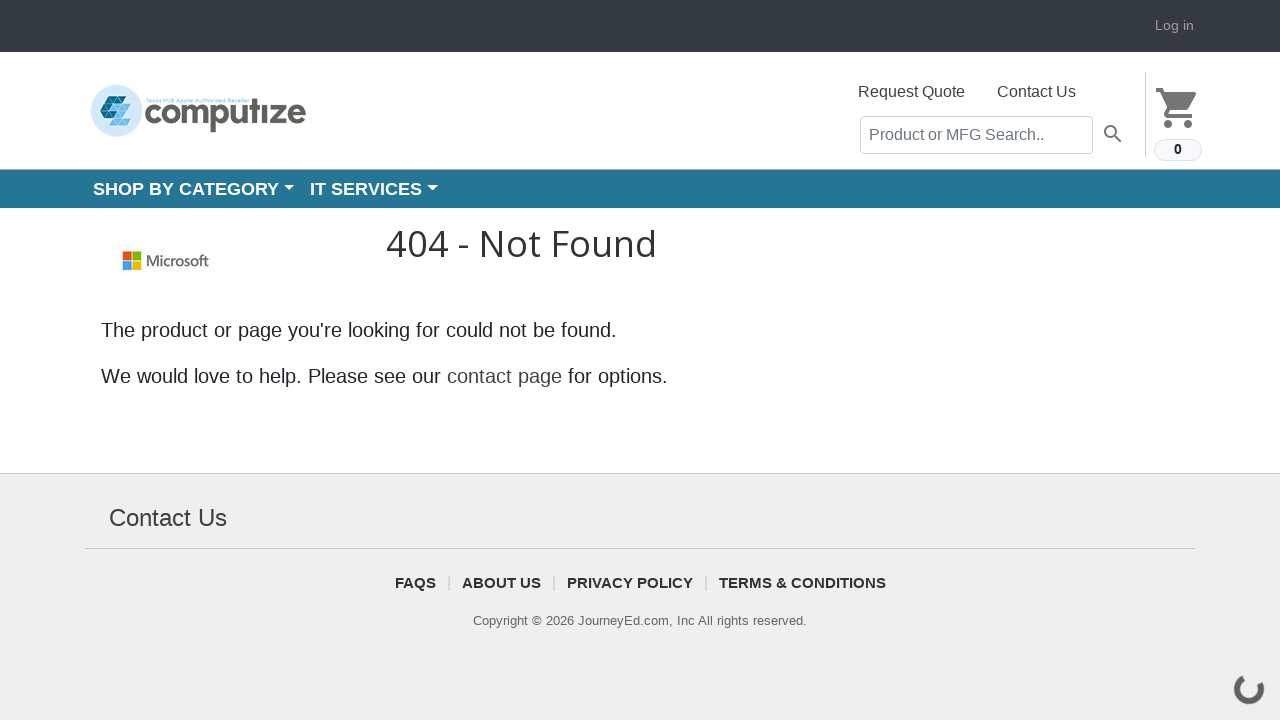

--- FILE ---
content_type: text/html; charset=iso-8859-1
request_url: https://computize.com/item/Microsoft/Warranty/1758290
body_size: 7760
content:
<!DOCTYPE html>
<html lang="en" xmlns="http://www.w3.org/1999/xhtml "
      xmlns:fb="http://ogp.me/ns/fb#"
      class="wf-opensans-n4-active wf-opensans-n3-active wf-opensans-n8-active wf-opensans-n7-active wf-opensans-n6-active wf-roboto-n4-active wf-roboto-n7-active wf-active js flexbox flexboxlegacy canvas canvastext webgl no-touch geolocation postmessage websqldatabase indexeddb hashchange history draganddrop websockets rgba hsla multiplebgs backgroundsize borderimage borderradius boxshadow textshadow opacity cssanimations csscolumns cssgradients cssreflections csstransforms csstransforms3d csstransitions fontface generatedcontent video audio localstorage sessionstorage webworkers no-applicationcache svg inlinesvg smil svgclippaths js_active  vc_desktop  vc_transform  vc_transform skrollr skrollr-desktop"
      >
			
<!-- Meta Pixel Code -->
<script>
!function(f,b,e,v,n,t,s)
{if(f.fbq)return;n=f.fbq=function()
{n.callMethod? n.callMethod.apply(n,arguments):n.queue.push(arguments)}
;
if(!f._fbq)f._fbq=n;n.push=n;n.loaded=!0;n.version='2.0';
n.queue=[];t=b.createElement(e);t.async=!0;
t.src=v;s=b.getElementsByTagName(e)[0];
s.parentNode.insertBefore(t,s)}(window, document,'script',
'https://connect.facebook.net/en_US/fbevents.js');
fbq('init', '861363028093951');
fbq('track', 'PageView');
</script>
<noscript><img height="1" width="1" style="display:none"
src="https://www.facebook.com/tr?id=861363028093951&ev=PageView&noscript=1"
/></noscript>
<!-- End Meta Pixel Code -->
		<script type="text/javascript">
    adroll_adv_id = "OXUBRME7P5DV7L6HGI5VPH";
    adroll_pix_id = "Z4KSV4PB55BBPA7FHU2JSD";
    adroll_version = "2.0";

    (function(w, d, e, o, a) {
        w.__adroll_loaded = true;
        w.adroll = w.adroll || [];
        w.adroll.f = [ 'setProperties', 'identify', 'track' ];
        var roundtripUrl = "https://s.adroll.com/j/" + adroll_adv_id
                + "/roundtrip.js";
        for (a = 0; a < w.adroll.f.length; a++) {
            w.adroll[w.adroll.f[a]] = w.adroll[w.adroll.f[a]] || (function(n) {
                return function() {
                    w.adroll.push([ n, arguments ])
                }
            })(w.adroll.f[a])
        }

        e = d.createElement('script');
        o = d.getElementsByTagName('script')[0];
        e.async = 1;
        e.src = roundtripUrl;
        o.parentNode.insertBefore(e, o);
    })(window, document);
    adroll.track("pageView");
</script>
		<head>
						<meta http-equiv="content-type" content="text/html; charset=utf-8">
		<meta charset="utf-8">
		<meta http-equiv="Content-Type" content="text/html; charset=iso-8859-1">
		<meta property="og:title" content="Computize: Apple Sales and Service and Software Licensing for corporate and government" />
		<meta property="og:type" content="company" />
		<meta property="og:url" content="http://www.journeyed.com" />
		<meta property="og:image" content="https://hied.s3.amazonaws.com/computize_icon.ico />
		<meta property="og:site_name" content="Computize: Apple Sales and Service and Software Licensing for corporate and government" />
		<meta property="fb:admins" content="508586264" />
		<meta name="viewport" content="width=device-width, initial-scale=1">
		<title>Computize: Apple Sales and Service and Software Licensing for corporate and government</title>
					<meta name="keywords" content="apple, nonprofit, corporate sales" />
						<meta name="description" content="Apple Sales and Service and Software Licensing for corporate and government" />
						<script type='text/javascript'>
				(function () {
					var link = document.createElement('link');
					link.type = 'image/x-icon';
					link.rel = 'shortcut icon';
					link.href = 'https://hied.s3.amazonaws.com/computize_icon.ico';
					document.getElementsByTagName('head')[0].appendChild(link);
				}());
			</script>
			
		<meta name="robots" content="NOODP,NOYDIR" />
		<link href='https://fonts.googleapis.com/icon?family=Material+Icons' rel='stylesheet' type='text/css'>
		<link href='https://fonts.googleapis.com/css?family=Open+Sans:400&display=swap' rel='stylesheet'>
    <link rel="preload" href="/css/fonts/fa-v4compatibility.woff2?v=6.5.1" as="font" type="font/woff2" crossorigin>
        
		
					<link 
						rel='preload' 
						href='/css/core.css??v=0.22992400 1768960662' 
						type='text/css' 
						media='all' 
						charset='utf-8' />
				
					<link 
						rel='stylesheet' 
						href='/css/core.css?v=1762286838' 
						type='text/css' 
						media='all' 
						charset='utf-8' />
								<script type="text/javascript" language="javascript" charset="utf-8" src="/js/core.js??v="></script>
								<script type="text/javascript" language="javascript" charset="utf-8" src="/js/core.js?v=1762286838"></script>
								<script type="text/javascript" language="javascript" charset="utf-8" src="/js/magnific-popup.min.js?v=1762286838"></script>
						<script type="text/javascript" language="javascript" charset="utf-8">
			function toggleFlag(img) {
				tempSrc = '';
				if (img.src.indexOf('_off') == -1) {
					tempSrc = img.src.substring(0, img.src.search(/(\.[a-z]+)$/)) + '_off' + img.src.match(/(\.[a-z]+)$/)[0];
				} else {
					tempSrc = img.src.substring(0, img.src.search(/(\_off.[a-z]+)$/)) + img.src.match(/(\.[a-z]+)$/)[0];
				}
				img.src = tempSrc;
			}

			/* <![CDATA[ */
			$(function() {
				var input = document.createElement("input");
				if (('placeholder' in input) == false) {
					$('[placeholder]').focus(function() {
						var i = $(this);
						if (i.val() == i.attr('placeholder')) {
							i.val('').removeClass('placeholder');
							if (i.hasClass('password')) {
								i.removeClass('password');
								this.type = 'password';
							}
						}
					}).blur(function() {
						var i = $(this);
						if (i.val() == '' || i.val() == i.attr('placeholder')) {
							if (this.type == 'password') {
								i.addClass('password');
								this.type = 'text';
							}
							i.addClass('placeholder').val(i.attr('placeholder'));
						}
					}).blur().parents('form').submit(function() {
						$(this).find('[placeholder]').each(function() {
							var i = $(this);
							if (i.val() == i.attr('placeholder')) {
								i.val('');
							}
						});
					});
				}
			});
			/* ]]> */


			$(document).ready(function() {
//				$('.menu').jqsimplemenu();

//				if ($('.frontmenu').length > 0) {
//					$('.frontmenu').jqsimplemenu();
//				}
//				$('.getaquote').colorbox({
//						iframe: true,
//						transition: 'none',
//						speed: 0,
//				      close:'',
//				      innerWidth:650,
//				      innerHeight:850,
//				      scrolling:false
//				});
				$('iframe').each(function() {
					if ($(this).attr('src') !== undefined) {
						var questpersand = ($(this).attr('src').indexOf('?') >= 0) ? '&' : '?';
						$(this).attr('src', $(this).attr('src') + questpersand + 'wmode=transparent');
					}
				});
			});

		</script>

						<link rel="image_src" href="https://s3.amazonaws.com/marketing.journeyed.com/JEDFacebook.jpg" />
		<script>
var _prum = [['id', '5446d464abe53ddd29954f27'],
['mark', 'firstbyte', (new Date()).getTime()]];
(function()
{ var s = document.getElementsByTagName('script')[0] , p = document.createElement('script'); p.async = 'async'; p.src = '//rum-static.pingdom.net/prum.min.js'; s.parentNode.insertBefore(p, s); }
)();
</script>
		<script type="text/javascript" async src="https://pm.geniusmonkey.com/gm.js?id=1028351276&z=1"></script>	</head>

		<body class="gp-responsive mainbody gp-theme path-frontpage page-node-type-page page-title-welcome path-homepage" style='display: flex; min-height: 100vh; flex-direction: column;'>
		<script	type="text/javascript">
		(function	(d,s,l,t,p)	{	t	=	d.createElement(s);	t.type	=	'text/java'+s;	
		t.async	=	true;	t.src	=	l;	
		p	=	d.getElementsByTagName(s)[0];	p.parentNode.insertBefore(t,p);	})
		(document,'script','//t.sellpoints.com/c/6702/sp.js');
		</script>
		 
						<style media='all'>
						/* Partner Store CSS Overrides */
							
				
				.acsButton, .acsClearButton, .my_account .free_button, .mainbody .acsButton, .mainbody .acsClearButton {
					color: #ffffff !important;
					background-color: #60605c !important;
				}
				.product .price-box .button, .product-small .price-box .button {
					color: #ffffff !important;
					background-color: #60605c !important;
				}
				
				.price-box .on-sale-label, .price-box-large .on-sale-label {
					color: #ffffff;				
				}
				.jcarousel-control-prev, .jcarousel-control-next {
					color: #ffffff !important;
					background-color: #60605c !important;
				}
				.header-logo .header-search #header-searchButton, .header-searchBox .header-search #header-searchButton {
					color: #ffffff !important;
					background-color: #60605c !important;
				}
				.mainbody .acsButton, .mainbody .acsClearButton {
					color: #ffffff !important;
					background-color: #60605c !important;
				}
			 

					.product .price-box-large .button > a, .product-small .price-box-large .button > a, .product .price-box-large .button a:hover, .product-small .price-box-large .button a:hover, .product .price-box-large .button a:visited, .product-small .price-box-large .button a:visited {
						color: #ffffff !important;
					}
				 

					#topmenu, .redbar {
						background-color: #1e5e79 !important;
						color: #ffffff !important;
					}
				 

					.title hr, .product_view_divider, .mainbody hr, .mainbody .title hr {
						background-color: #257597 !important;
						color: #257597 !important;
					}
					.product_view_divider, .product_view_divider_foot {
						background-color: #257597 !important;
						color: #257597 !important;
					}
					#acsHomeBody.product-view .box.review ul.tabs {
						border-bottom: 3px solid #257597 !important;
					}
					#cboxLoadedContent {
						border-top: 30px solid #257597 !important;
					}		
					.acsContainer .box h1 {
						border-bottom: 3px solid #257597 !important;
					}
				 

				#topmenu .menu-container .menu .MainMenuItem > a, 
				#topmenu .menu-container .menu .MainMenuItem > a:visited, 
				#topmenu .menu-container .rightmenu a, 
				#topmenu .menu-container .rightmenu a:visited,
				.menu li ul a {
					color: #ffffff;
				}
				#topmenu .menu-container .menu ul
				{
					background-color: #1e5e79;
					color: #ffffff;
				}
				.menu-item-selected > a, .menu-item-selected > a:hover {
					background-color: #1b556d !important;
				}
			 
 
					.moreinfo-href, .moreinfo-href:visit {
						color: #ffffff !important;
					}
					.breadcrumbs li:last-child a, .breadcrumbs li:last-child a:visited {
						color: #ffffff !important;
					}
				 

					.product-small .product-image a.moreinfo-href, .product-small .product-image a.moreinfo-href:visited, .product-small .product-image a.moreinfo-href:hover {
						background: #257597 !important;
					}
					.product .product-info-wrapper .product-info .eligible a.moreinfo-href, .product-small .product-info-wrapper .product-info .eligible a.moreinfo-href, .product .product-info-wrapper .product-info .eligible a.moreinfo-href:visited, .product-small .product-info-wrapper .product-info .eligible a.moreinfo-href:visited, .product .product-info-wrapper .product-info .eligible a.moreinfo-href:hover, .product-small .product-info-wrapper .product-info .eligible a.moreinfo-href:hover {
						background: #257597 !important;
					}
				 

					.text-color1,
					a,
					.product--full .product__intro .field--name-price, .field--name-price,
					.nav-tabs > li.active > a,
					h3,
					.product-slider__main-slider__item a:hover, .product-slider__main-slider__item a:focus,
					.field--type-entity-reference > .field__label
					 {
						color: #257597
					}

					.product-slider__main-slider__item a:hover, .product-slider__main-slider__item a:focus {
					    border-color: #257597;
					}

				 

				.grid .product-grid-overlay {
					background: #257597 !important;
					color: #ffffff !important;
				}
				.themebg, .searchresults .pagination_bar ul.pagination li.selected {
					background: #257597 !important;
					color: #ffffff !important;
				}
			
						</style>
					
					<style media='all'>
					/* store super overrides */
					.mainbody .masthead { background-color: #ffffff  !important; font-weight: 400  !important; } 
.masthead { background-color: #ffffff  !important; font-weight: 400  !important; } 
 .masthead .masthead-container { background-color: #ffffff  !important; font-weight: 400  !important; } 
.menu-container { background-color: #257597  !important; font-weight: 400  !important; } 
#topmenu { background-color: #257597  !important; font-size: 18px  !important; font-weight: 700  !important; } 
#topmenu .menu-container .menu .MainMenuItem > a, #topmenu .menu-container .menu .MainMenuItem > a:visited { color: #ffffff  !important; background-color: #257597  !important; font-size: 18px  !important; line-height: 22px !important; font-weight: 700  !important; } 
.menu li ul a { color: #ffffff  !important; background-color: #257597  !important; font-size: 16px  !important; font-weight: 400  !important; } 
.menu-item-selected a:hover, .menu li ul a:hover { color: #ffffff  !important; background-color: #1e5d78  !important; font-size: 16px  !important; font-weight: 400  !important; } 
.product .product-info .title a { color: #60605c  !important; font-weight: 400  !important; } 
.product .product-info .eligible { color: #257597  !important; font-weight: 400  !important; } 
.product .price-box .your_price { color: #257597  !important; font-weight: 400  !important; } 
.product .price-box .list { font-weight: 400  !important; }
					</style>
				
		
		
<!-- Global site tag (gtag.js) - Google Analytics -->
<script async src="https://www.googletagmanager.com/gtag/js?id=G-NNWSXBCWY1"></script>
<script>
  window.dataLayer = window.dataLayer || [];
  function gtag(){dataLayer.push(arguments);}
  gtag('js', new Date());

  gtag('config', 'G-NNWSXBCWY1');
</script>

<script type="text/javascript">
// <![CDATA[
	gtag('_setAccount', 'G-NNWSXBCWY1');
	gtag('_setDomainName', 'none');
	gtag('_setVar', 'COMPUTIZE');
	gtag('_setCustomVar', 1, 'Price Group', '601', 1);
	gtag('_setCustomVar', 2, 'UUMC', 'None-None-None', 2);
	gtag('_setCustomVar', 3, 'strat', '50', 2);

	
	gtag('_setAllowLinker', true);
	gtag('_trackPageview');
	gtag('_trackPageLoadTime');
	
		
	(function() {
            var ga = document.createElement('script'); ga.type = 'text/javascript'; ga.async = true;
            //ga.src = ('https:' == document.location.protocol ? 'https://ssl' : 'http://www') + '.google-analytics.com/ga.js';
	    ga.src = ('https:' == document.location.protocol ? 'https://' : 'http://') + 'stats.g.doubleclick.net/dc.js';
            var s = document.getElementsByTagName('script')[0]; s.parentNode.insertBefore(ga, s);
          })();
// ]]>
</script>

<header>
<div id='userbar'class="userbar flex-container bg-dark text-light p-0">
	<div class="container mb-0">
	<nav class="navbar navbar-expand-lg navbar-dark text-light p-2 small row">
		<ul class="navbar-nav mr-auto p-0 col-8">
			<li class="nav-item py-0">
				<span class="nav-text small bold">
						</span>
			</li>
		</ul>
		<ul class="navbar-nav small">
							<li class="nav-item">
					<a class="nav-link small p-0 p-lg-2" href="/my_account/login" >Log in</a>
				</li>
                        		</ul>
	</nav>
	</div>
</div>
    <div class="masthead">
            <div class='container'>
		<div class="row ">
			<div class="col-xs-8 col-sm-5 col-md-5 align-self-md-center p-0 m-0">
				<div class="site-header__logo col-md-8 col-sm-12 col-lg-12">
					<a href="/">
						<img alt="Computize.com" src="https://images-partnerstores.s3.amazonaws.com/computize.png" class="img-fluid">
					</a>
				</div>
			</div>

			<div class="col-xs-4 col-sm-7 col-md-7 site-header__main ml-2 ml-sm-0 ml-xl-0 ml-sm-0 p-0">
				<div class="d-flex flex-row-reverse justify-content-end justify-content-sm-start">
					<div class="hidden-xs  align-self-md-center">
<!--						<div class="region region-header-right col-md-5">
							<nav role="navigation" aria-labelledby="block-useraccountmenu-menu" id="block-useraccountmenu" class="block block-menu navigation menu--account">
								<ul class="menu menu--parent menu--account menu--level-0">
									<li class="menu__item menu__item--cart">
										<a href="/cart" class="menu__link" data-link-system-path="cart">Cart</a>
									</li>
								</ul>
							</nav>
							<div id="block-cart" class="block block-commerce-cart">
								<div class="cart--cart-block">
									<div class="cart-block--summary">-->
										<button  class="button border-0 bg-transparent mt-4 p-2"><a href='/cart'>
											<i class="material-icons md-dark md-48" style='max-width:48px'>shopping_cart</i>
											<span class="badge badge-pill badge-light smaller border center d-block">0</span>
										</a></button>
<!--									</div>
								</div>
							</div>
						</div> -->
					</div>
					<div class="hidden-xs pb-1 w-75 w-sm-100 w-lg-50">
						<div class="region region-header">
							<div id="block-headerfootercontactinformation" class="block block-block-content block-type-contact-info pr-0 pl-1">
								<ul class="nav justify-content-lg-start ml-lg-4 ml-0 ml-md-4 justify-content-start justify-content-sm-end justify-content-md-start pb-1">
									<li class="nav-item">
										<!--<button type="button" class="btn btn-sm btn-dark  py-1 px-2">Get Quote</button>-->
										<a class="nav-link" href='https://hied.com/computize-request-a-quote/?ref=%2Fitem%2FMicrosoft%2FWarranty%2F1758290' target='_blank'>Request Quote</a>
									</li>
									<li class="nav-item">
										<a class="nav-link" href="/page/contact">Contact Us</a>
									</li>
								</ul>
								<div class="d-flex flex-row-reverse">
									<div class="col-md-11 col-xs-12 pr-0">
								<form class="form-inline" action="/product/search" method="get" id="views-exposed-form-products-page-1" accept-charset="UTF-8" data-form-fields="edit-filter,edit-sort-by,edit-sort-order,edit-items-per-page" target='_self'>
									<div class="input-group">
										<input data-selector="edit-filter" type="text" id="edit-filter" name="qk_srch" value="" size="26" maxlength="128" class="text-12 form-control px-2 mr-1" placeholder="Product or MFG Search..">
										<span class="input-group-append p-0 m-0" onclick="$('#views-exposed-form-products-page-1').submit();">
											<button class="btn btn-light btn-sm border-0 bg-transparent pr-1 pl-1 mr-3" type="button">
											
                                                                                            <i class="material-icons md-dark md-24" style="max-width:36px">search</i>

											</button>
										</span>
									</div>
								</form>
									</div>

								</div>
								<!--<a href="#feature-beacon--16" title="Content Blocks" data-selector=".block-type-contact-info" class="feature-beacon__marker feature-beacon__marker--center-left available" data-toggle="modal" style="display: none;"><i class="fa fa-star"></i></a></div>-->
							</div>
						</div>
					</div>
				</div>
			</div>
		</div>
	    </div>
	</div>
	<div class='w-100 menu-container'>
		<div class="container">
			<!--[if IE 8]>
<style media='all'>
	#topmenu .menu-container .rightmenu a.mnuCart .carticon {
	}
</style>
<![endif]-->
<nav class="navbar navbar-expand-lg navbar-light view-content main p-0" id='topmenu'>
    	<button class="navbar-toggler" type="button" data-toggle="collapse" data-target="#navbarCategories" aria-controls="navbarCategories" aria-expanded="false" aria-label="Toggle navigation">
		<span class="navbar-toggler-icon"></span>
		<!--<i class="fas fa-bars"></i>-->
	</button>
	<div class="collapse navbar-collapse menu-container" id="navbarCategories">
		<ul class="navbar-nav menu">
			<li class="nav-item dropdown megamenu-li MainMenuItem">
				<a class="nav-link dropdown-toggle MainMenuItem" href="#" id="navbarCategoryDropdown"  data-toggle="dropdown" aria-haspopup="true" aria-expanded="false">SHOP BY CATEGORY</a>
				<div class="dropdown-menu megamenu flex-container top_banners" aria-labelledby="navbarCategoryDropdown">
					<div class="flex-container">
						<div class='row p-0 pb-2' >
										<div class='col-sm-12 col-md-4 px-2'> 
											<h4 class='dropdown-header border-bottom py-2'><a class='d-block' href='/dept/view/300664'>Adobe Government</a></h4>
													<a class="dropdown-item py-2" href='/dept/view/300665'>Creative Cloud</a>
											
													<a class="dropdown-item py-2" href='/dept/view/300666'>Acrobat</a>
											
													<a class="dropdown-item py-2" href='/dept/view/300668'>Photoshop</a>
											
										</div>
										<div class='col-sm-12 col-md-4 px-2'> 
											<h4 class='dropdown-header border-bottom py-2'><a class='d-block' href='/dept/view/300632'>Apple      </a></h4>
													<a class="dropdown-item py-2" href='/dept/view/300635'>iPad</a>
											
													<a class="dropdown-item py-2" href='/dept/view/300636'>iPod</a>
											
													<a class="dropdown-item py-2" href='/dept/view/300634'>Mac</a>
											
													<a class="dropdown-item py-2" href='/dept/view/300650'>All Accessories</a>
											
										</div>
										<div class='col-sm-12 col-md-4 px-2'> 
											<h4 class='dropdown-header border-bottom py-2'><a class='d-block' href='/dept/view/300633'>Printers. Ink and Toner</a></h4>
													<a class="dropdown-item py-2" href='/dept/view/300652'>Printers</a>
											
													<a class="dropdown-item py-2" href='/dept/view/300655'>Ink & Toner</a>
											
										</div></div><div class='row '>
										<div class='col-sm-12 col-md-4 px-2'> 
											<h4 class='dropdown-header border-bottom py-2'><a class='d-block' href='/dept/view/300798'>Computers and Tablets</a></h4>
													<a class="dropdown-item py-2" href='/dept/view/300801'>Desktop Computers</a>
											
													<a class="dropdown-item py-2" href='/dept/view/300800'>Notebook Computers</a>
											
													<a class="dropdown-item py-2" href='/dept/view/300802'>Computer Accessories</a>
											
													<a class="dropdown-item py-2" href='/dept/view/300803'>Tablets</a>
											
													<a class="dropdown-item py-2" href='/dept/view/300798'>View More...</a>
											
										</div>
										<div class='col-sm-12 col-md-4 px-2'> 
											<h4 class='dropdown-header border-bottom py-2'><a class='d-block' href='/dept/view/300799'>Music & Video</a></h4>
													<a class="dropdown-item py-2" href='/dept/view/300805'>DJ Equipment</a>
											
													<a class="dropdown-item py-2" href='/dept/view/300807'>Headphones</a>
											
													<a class="dropdown-item py-2" href='/dept/view/300808'>MIDI Devices</a>
											
													<a class="dropdown-item py-2" href='/dept/view/300809'>Recording Products</a>
											
													<a class="dropdown-item py-2" href='/dept/view/300799'>View More...</a>
											
										</div>
										<div class='col-sm-12 col-md-4 px-2'> 
											<h4 class='dropdown-header border-bottom py-2'><a class='d-block' href='/dept/view/300814'>Electronic Accessories</a></h4>
													<a class="dropdown-item py-2" href='/dept/view/300815'>Cables</a>
											
													<a class="dropdown-item py-2" href='/dept/view/300816'>Expansion Cards</a>
											
													<a class="dropdown-item py-2" href='/dept/view/300817'>Headphones and Headsets</a>
											
													<a class="dropdown-item py-2" href='/dept/view/300819'>Monitors</a>
											
													<a class="dropdown-item py-2" href='/dept/view/300814'>View More...</a>
											
										</div></div><div class='row '></div>					</div>
				</div>
			</li>
			
			                                            <li class="nav-item dropdown megamenu-li MainMenuItem">
                                                    <a class="nav-link dropdown-toggle MainMenuItem" data-toggle="dropdown" aria-haspopup="true" aria-expanded="false" role="button" href='#'>IT SERVICES</a>
                                                    						<div class="dropdown-menu megamenu flex-container top_banners" aria-labelledby="navbarCategoryDropdown">
	<div class="flex-container">
		<div class="row">
							<div class="col-sm-12 col-md-4 px-2">
								<a class='dropdown-item' href="/page/on_demand_it">On Demand IT</a>
							</div>
							
						</div></div></div>
                                            </li>
                                            
		<!--		<div class='rightmenu'>
							<a href='/my_account'>My Account</a>
				</div>-->
		</ul>
			</div>
</nav>
		</div>
	</div>
</header>




















		
<!--	<div class="mainbody">
		<div class="masthead" >
			<div class='masthead-container' >
				?>
                                           
			</div>

		</div>-->
	        
<script type='module' src='
https://interfaces.zapier.com/assets/web-components/zapier-interfaces/zapier-interfaces.esm.js
'></script>


<zapier-interfaces-chatbot-embed is-popup='true' chatbot-id='clx1zugh8000bdhrzf7sy2wf7' height='600px' width='400px'></zapier-interfaces-chatbot-embed>


	





	
               
	
		<!-- Client header ends -->
		<div class='container col-md-12 p-0' style='flex:1;'>
			

<div class="container">
    <div class="row m-3 mt-3">

            <div class='col-md-3 col-sm-12'>
        <a href='/products/Microsoft/Warranty'>
          <img src='https://static.journeyed.com/5/0/3/5/6/f296906.5035635.jpg'/>
	</a>
      </div>
      
      <div class='col-md-9 col-sm-12'>
        <h1 class="page-title">404 - Not Found</h1>
      </div>

    </div>
    <div class="row m-3">
      <p class="lead">
        The product or page you're looking for could not be found.
      </p>
      <p class="lead">
        We would love to help. Please see our <a href='/contact'>contact page</a> for options.
      </p>
    </div>
</div>
<script type="text/javascript" charset="utf-8">
	gtag('_trackEvent', 'Empty Pages', 'Page Not Found', window.location);
</script>		</div>
			       

	<div class="site-footer w-100" style='flex:1;'>
			
<div class="container">
		<div class="row align-items-center">
			<div class="col-xs-12 col-sm-6 ">
				<div class="d-flex flex-row align-items-center">
					<div class="d-flex flex-col pl-2 pt-1 align-items-center">
						<a class='h4 nav-link contact-us text-color1' href='/page/contact'>Contact Us</a>
					</div>
				</div>
			</div>
			<div class="col-xs-12 col-sm-6">
				<div class="social-media-nav">
					<div class="region region-social-nav">
						<nav role="navigation" aria-labelledby="block-commerce-2-demo-social-media-navigation-menu" id="block-commerce-2-demo-social-media-navigation" class="block block-menu navigation menu--social-media">
							<ul class="menu menu--parent menu--social-media menu--level-0">
																                                                                																															</ul>
						</nav>
					</div>
				</div>
			</div>
    </div>

	<div class="site-footer__bottom">
		<div class="row">
			<div class="col">
				<div class="footer-nav">
					<div class="container text-center">
						<nav role="navigation" aria-labelledby="block-commerce-2-demo-footer-navigation-menu" id="block-commerce-2-demo-footer-navigation" class="block block-menu navigation menu--footer">
							<ul class="menu menu--parent menu--footer menu--level-0 text-uppercase">
<!--
								<li class="menu__item menu__item--privacy-policy">
									<a href="/page/whatsnew" class="menu__link" data-link-system-path="node/6">What's New</a>
								</li>
-->
								<li class="menu__item menu__item--terms--conditions">
									<a href="/faq" class="menu__link" data-link-system-path="node/6">FAQS</a>
								</li>
								<li class="menu__item menu__item--terms--conditions">
									<a href="/page/about" class="menu__link" data-link-system-path="node/6">About Us</a>
								</li>
								<li class="menu__item menu__item--terms--conditions">
									<a href="/page/privacy" class="menu__link" data-link-system-path="node/6">Privacy Policy</a>
								</li>
								<li class="menu__item menu__item--terms--conditions">
									<a href="/page/terms_and_conditions" class="menu__link" data-link-system-path="node/6">Terms &amp; Conditions</a>
								</li>
							</ul>
						</nav>
					</div>
				</div>
				<div class="site-footer__credits container">
					<div class="site-footer__copyright text-center">
						Copyright &copy; 2026 JourneyEd.com, Inc All rights reserved.
					</div>
				</div>
			</div>
		</div>
    </div>
</div>


<!--
SESSION INFO SUMMARY
--------------------
sSrcCode = COMPUTIZE 
keyword_array =  
PRICEGROUP=  (601) 
GEN5=  
sLogo= https://images-partnerstores.s3.amazonaws.com/computize.png 
sOVS=  
OVS_Status=  
GROUP=  
UUMC =  
srv = ip-10-200-2-183
THEME = Computize
THEMEID = 74
 
Store ID = 280Pumchout ID = DRSSL = false-->
		</div>
	</body>
</html>
